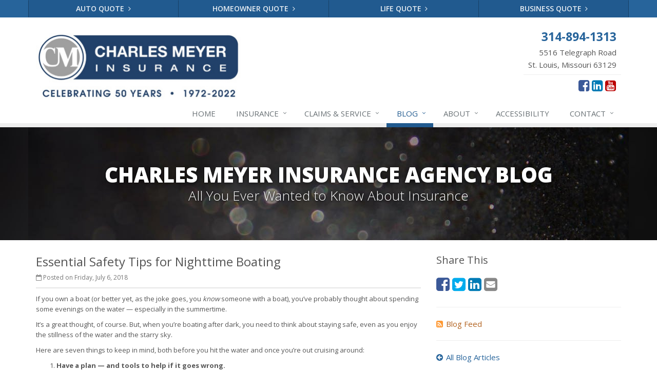

--- FILE ---
content_type: text/html
request_url: https://www.charlesmeyerins.com/blog/2018/07/essential-safety-tips-for-nighttime-boating
body_size: 5520
content:
<!DOCTYPE html><html lang="en" class="no-js"><head><meta charset="utf-8"><meta name="viewport" content="width=device-width, initial-scale=1.0"><link rel="preconnect" href="https://fonts.gstatic.com"><link href="https://fonts.googleapis.com/css2?family=Open+Sans:wght@300;400;600;700;800&amp;display=swap" rel="stylesheet"><link rel="preload" href="/fonts/fontawesome-webfont.woff2?v=4.5.0" as="font" type="font/woff2" crossorigin><link href="/stylesheets/site.v1767808441.css" media="all" rel="stylesheet" type="text/css"/><meta name="keywords" content="Safety, Boat Insurance"/><meta name="description" content="If you own a boat (or better yet, as the joke goes, you know someone with a boat), you’ve probably thought about spending some evenings on the..."/><meta property="og:title" content="Essential Safety Tips for Nighttime Boating | Charles Meyer Insurance Agency"/><meta property="og:type" content="article"/><meta property="og:url" content="https://www.charlesmeyerins.com/blog/2018/07/essential-safety-tips-for-nighttime-boating"/><meta property="og:image" content="https://www.charlesmeyerins.com/apple-touch-icon.png"/><meta property="og:image:width" content="129"/><meta property="og:image:height" content="129"/><meta property="og:description" content="If you own a boat (or better yet, as the joke goes, you know someone with a boat), you’ve probably thought about spending some evenings on the..."/><meta property="og:site_name" content="www.charlesmeyerins.com"/><title>Essential Safety Tips for Nighttime Boating | Charles Meyer Insurance Agency in St Louis, Missouri</title><link rel="alternate" type="application/rss+xml" title="Insurance News RSS Feed" href="/blog/feed.xml"/><link rel="canonical" href="https://www.charlesmeyerins.com/blog/2018/07/essential-safety-tips-for-nighttime-boating"/><script id="gase" data-pt="Essential Safety Tips for Nighttime Boating">/*<![CDATA[*/!function(i,s,o,g,r,a,m){i.GoogleAnalyticsObject=r,i[r]=i[r]||function(){(i[r].q=i[r].q||[]).push(arguments)},i[r].l=1*new Date,a=s.createElement(o),m=s.getElementsByTagName(o)[0],a.async=1,a.src=g,m.parentNode.insertBefore(a,m)}(window,document,"script","//www.google-analytics.com/analytics.js","ga"),ga("create","UA-29183272-22","auto");var gase=document.getElementById("gase");gase&&ga("set","title",gase.getAttribute("data-pt")),ga("send","pageview");/*]]>*/</script></head><body class="news-pg blog-lt"><div class="a11y-help"><a href="#content" class="a11y-skip">Skip to content</a> <a class="a11y-banner" href="/accessibility#content" title="If you are having trouble using our website, please contact us and we will be happy to help you. More info here." >Accessibility info</a></div><div class="wrapper"><div class="header"><div class="quote-bar"><div class="container"><div class="quote-bar-btns-ctr"><div class="quote-bar-btns"><div class="quote-bar-btn-ctr hidden-xs hidden-ms"><a href="/auto-insurance/quote" class="btn quote-bar-btn">Auto Quote <i class="fa fa-angle-right"></i></a></div><div class="quote-bar-btn-ctr hidden-xs hidden-ms"><a href="/homeowner-insurance/quote" class="btn quote-bar-btn">Homeowner Quote <i class="fa fa-angle-right"></i></a></div><div class="quote-bar-btn-ctr hidden-xs hidden-ms"><a href="/life-insurance/quote" class="btn quote-bar-btn">Life Quote <i class="fa fa-angle-right"></i></a></div><div class="quote-bar-btn-ctr hidden-xs hidden-ms"><a href="/business-insurance/quote" class="btn quote-bar-btn">Business Quote <i class="fa fa-angle-right"></i></a></div><div class="quote-bar-menu-btn-ctr hidden-sm hidden-md hidden-lg"><div class="btn-group"><button type="button" class="btn quote-bar-menu-btn dropdown-toggle" data-toggle="dropdown" aria-haspopup="true" aria-expanded="false"> <span class="hidden-xs">Insurance</span> Quotes <span class="caret"></span> </button><ul class="dropdown-menu"><li><a href="/auto-insurance/quote">Auto Quote</a></li><li><a href="/homeowner-insurance/quote">Homeowner Quote</a></li><li><a href="/life-insurance/quote">Life Quote</a></li><li><a href="/business-insurance/quote">Business Quote</a></li><li><a href="/service-center/claims-payments">Claims</a></li><li><a href="/service-center/car-accidents">Accidents</a></li><li><a href="/insurance-products" aria-label="All products">More&hellip;</a></li></ul></div></div><div class="quote-bar-btn-ctr quote-bar-mobile-btn-ctr hidden-sm hidden-md hidden-lg"><a href="/service-center/claims-payments" class="btn quote-bar-btn">Claims <i class="fa fa-angle-right"></i></a></div><div class="quote-bar-btn-ctr quote-bar-mobile-btn-ctr hidden-sm hidden-md hidden-lg"><a href="/service-center/car-accidents" class="btn quote-bar-btn">Accidents <i class="fa fa-angle-right"></i></a></div></div></div></div></div><div class="container"><div class="logo"><a href="/"> <img src="/images/charles-meyer-insurance-agency-logo.v1643060093.jpg" alt="Charles Meyer Insurance Agency homepage" width="400" height="130"/> </a></div><div class="topbar"><div class="header-contact-info"><div class="office"><a href="tel:13148941313" class="office-phone-link"><strong class="phone">314-894-1313</strong></a> <a href="/contact" class="office-link"><div class="address">5516 Telegraph Road<br/>St. Louis, Missouri 63129</div></a></div></div><ul class="header-social social-icons"><li><a href="http://www.facebook.com/pages/Charles-Meyer-Insurance-Agency/184354476277" class="facebook tooltips" data-toggle="tooltip" data-placement="top" data-original-title="Facebook" aria-label="Facebook" ><i class="fa fa-facebook-square"></i></a></li><li><a href="https://www.linkedin.com/in/christineblood" class="linkedin tooltips" data-toggle="tooltip" data-placement="top" data-original-title="LinkedIn" aria-label="LinkedIn" ><i class="fa fa-linkedin-square"></i></a></li><li><a href="https://www.youtube.com/channel/UChr5lp5quOt2ibzs35SSOHw" class="youtube tooltips" data-toggle="tooltip" data-placement="top" data-original-title="YouTube" aria-label="YouTube" ><i class="fa fa-youtube-square"></i></a></li></ul><div class="clearfix"></div></div><button type="button" class="navbar-toggle" data-toggle="collapse" data-target=".navbar-responsive-collapse" aria-label="Toggle navigation"> <span class="sr-only">Toggle navigation</span> <span class="fa fa-bars"></span> </button></div><div class="collapse navbar-collapse navbar-responsive-collapse"><div class="container"><ul class="nav navbar-nav"><li class="nav-item-home"><a href="/">Home</a></li><li class="nav-item-insurance dropdown"><a href="/insurance-products" class="dropdown-toggle">Insurance</a></li><li class="nav-item-claims-service dropdown"><a href="/service-center" class="dropdown-toggle"><span class="hidden-sm">Claims &amp; </span>Service</a></li><li class="nav-item-blog dropdown"><a href="/blog" class="dropdown-toggle">Blog</a></li><li class="nav-item-about dropdown"><a href="/about" class="dropdown-toggle">About</a></li><li class="nav-item-accessibility"><a href="/accessibility">Accessibility</a></li><li class="nav-item-contact dropdown"><a href="/contact" class="dropdown-toggle">Contact</a></li></ul></div></div></div><a name="content"></a><div class="page-heading photo-black-glitter"><div class="container"><h2>Charles Meyer Insurance Agency Blog</h2><h3>All You Ever Wanted to Know About Insurance</h3></div></div><div class="container content-xs"><div class="row"><div class="col-sm-8 col-md-8"><div class="blog-post"><h2 class="blog-post-title">Essential Safety Tips for Nighttime Boating</h2><ul class="list-inline blog-post-info"><li class="blog-post-date"><i class="fa fa-calendar-o"></i> Posted on Friday, July 6, 2018</li></ul><div class="hidden-sm hidden-md hidden-lg"><div class="feature social-share-feature social-feature sidebar-social"><h3>Share This</h3><ul class="social-icons"><li><a href="https://www.facebook.com/sharer.php?u=https%3A%2F%2Fwww.charlesmeyerins.com%2Fblog%2F2018%2F07%2Fessential-safety-tips-for-nighttime-boating" class="facebook tooltips" target="_blank" data-toggle="tooltip" data-placement="top" data-original-title="Facebook" aria-label="Facebook" ><i class="fa fa-facebook-square"></i></a></li><li><a href="https://twitter.com/share?url=https%3A%2F%2Fwww.charlesmeyerins.com%2Fblog%2F2018%2F07%2Fessential-safety-tips-for-nighttime-boating&amp;text=Essential+Safety+Tips+for+Nighttime+Boating" class="twitter tooltips" target="_blank" data-toggle="tooltip" data-placement="top" data-original-title="Twitter" aria-label="Twitter" ><i class="fa fa-twitter-square"></i></a></li><li><a href="https://www.linkedin.com/shareArticle?url=https%3A%2F%2Fwww.charlesmeyerins.com%2Fblog%2F2018%2F07%2Fessential-safety-tips-for-nighttime-boating&amp;title=Essential+Safety+Tips+for+Nighttime+Boating" class="linkedin tooltips" target="_blank" data-toggle="tooltip" data-placement="top" data-original-title="LinkedIn" aria-label="LinkedIn" ><i class="fa fa-linkedin-square"></i></a></li><li><a href="mailto:?subject=Essential+Safety+Tips+for+Nighttime+Boating&amp;body=Thought+you+might+be+interested...%0A%0AEssential+Safety+Tips+for+Nighttime+Boating%0Ahttps%3A%2F%2Fwww.charlesmeyerins.com%2Fblog%2F2018%2F07%2Fessential-safety-tips-for-nighttime-boating" class="email tooltips" target="_blank" data-toggle="tooltip" data-placement="top" data-original-title="Email" aria-label="Email" ><i class="fa fa-envelope-square"></i></a></li></ul></div></div><div class="blog-post-content"><p>If you own a boat (or better yet, as the joke goes, you <em>know</em> someone with a boat), you’ve probably thought about spending some evenings on the water &mdash; especially in the summertime.</p><p>It’s a great thought, of course. But, when you’re boating after dark, you need to think about staying safe, even as you enjoy the stillness of the water and the starry sky.</p><p>Here are seven things to keep in mind, both before you hit the water and once you’re out cruising around:</p><ol><li><p><strong>Have a plan &mdash; and tools to help if it goes wrong.</strong><br> Don’t go boating at night in an unfamiliar place. You can’t see as well, obviously, so stick to where you know the ropes, so to speak. And because things look different in the dark, make sure you have the correct navigational tools in case you get lost.</p></li><li><p><strong>Share your plan.</strong><br> Always give a friend or family member your “float plan.” Include where you’re going, your boat’s description and registration information, who’s with you and when you’ll be back.</p></li><li><p><strong>Check – and dress for – the weather.</strong><br> On top of the other difficulties of boating at night, you don’t want to get caught in a storm if you can help it. And you want to be comfortable, so be sure to bring clothing appropriate for the forecast. A sweatshirt, blanket and extra towels may come in handy, even in the summertime.</p></li><li><p><strong>Do a pre-trip inspection.</strong><br> This is good advice for daytime boating as well, but at night it’s crucial that your navigation lights work, for starters. You also need a horn, plenty of fuel, a radio, a flashlight, flares, fire extinguishers and life jackets for all passengers.</p></li><li><p><strong>Slow down.</strong><br> Speed is a factor in many boating accidents, and the limited visibility at night makes the water even more dangerous. Remember, you aren’t going to be the only one on the water at night, so know the right-of-way rules.</p></li><li><p><strong>Pay attention.</strong><br> Know how to monitor the navigation lights of other vessels to recognize which direction they are going. Be particularly cautious about small vessels, such as canoes and kayaks, as well as anchored or drifting boats. Their lights can be easily confused with onshore lights.</p></li><li><p><strong>Don’t get distracted &mdash; or drunk.</strong><br> It’s never okay to drink and operate a boat, so be sure you have a designated driver. And, though you’re out there to have fun, make sure you can still hear the sounds from approaching vessels. Keep the stereo low and your ears open.</p></li></ol><p>While these tips are important, there’s nothing like experience to help ensure a safe voyage. If you’re a new boater or just in an unfamiliar vessel, you may want to put in more hours during the day before tackling an area at night. Even then, start with short evening outings and work your way up to a moonlight ride. And don’t forget to turn on the lights at the dock before you go!</p><p class="article_credit"><a title="Essential Safety Tips for Nighttime Boating" href="https://www.safeco.com/blog/essential-safety-tips-nighttime-boating">Reposted with permission from the original author, Safeco Insurance.</a></p><div class="clearfix"></div></div></div><hr><div class="feature social-share-feature social-feature sidebar-social"><h3>Share This</h3><ul class="social-icons"><li><a href="https://www.facebook.com/sharer.php?u=https%3A%2F%2Fwww.charlesmeyerins.com%2Fblog%2F2018%2F07%2Fessential-safety-tips-for-nighttime-boating" class="facebook tooltips" target="_blank" data-toggle="tooltip" data-placement="top" data-original-title="Facebook" aria-label="Facebook" ><i class="fa fa-facebook-square"></i></a></li><li><a href="https://twitter.com/share?url=https%3A%2F%2Fwww.charlesmeyerins.com%2Fblog%2F2018%2F07%2Fessential-safety-tips-for-nighttime-boating&amp;text=Essential+Safety+Tips+for+Nighttime+Boating" class="twitter tooltips" target="_blank" data-toggle="tooltip" data-placement="top" data-original-title="Twitter" aria-label="Twitter" ><i class="fa fa-twitter-square"></i></a></li><li><a href="https://www.linkedin.com/shareArticle?url=https%3A%2F%2Fwww.charlesmeyerins.com%2Fblog%2F2018%2F07%2Fessential-safety-tips-for-nighttime-boating&amp;title=Essential+Safety+Tips+for+Nighttime+Boating" class="linkedin tooltips" target="_blank" data-toggle="tooltip" data-placement="top" data-original-title="LinkedIn" aria-label="LinkedIn" ><i class="fa fa-linkedin-square"></i></a></li><li><a href="mailto:?subject=Essential+Safety+Tips+for+Nighttime+Boating&amp;body=Thought+you+might+be+interested...%0A%0AEssential+Safety+Tips+for+Nighttime+Boating%0Ahttps%3A%2F%2Fwww.charlesmeyerins.com%2Fblog%2F2018%2F07%2Fessential-safety-tips-for-nighttime-boating" class="email tooltips" target="_blank" data-toggle="tooltip" data-placement="top" data-original-title="Email" aria-label="Email" ><i class="fa fa-envelope-square"></i></a></li></ul></div></div><div class="col-sm-4 col-md-4"><div class="sidebar"><div class="hidden-xs hidden-ms"><div class="feature social-share-feature social-feature sidebar-social"><h3>Share This</h3><ul class="social-icons"><li><a href="https://www.facebook.com/sharer.php?u=https%3A%2F%2Fwww.charlesmeyerins.com%2Fblog%2F2018%2F07%2Fessential-safety-tips-for-nighttime-boating" class="facebook tooltips" target="_blank" data-toggle="tooltip" data-placement="top" data-original-title="Facebook" aria-label="Facebook" ><i class="fa fa-facebook-square"></i></a></li><li><a href="https://twitter.com/share?url=https%3A%2F%2Fwww.charlesmeyerins.com%2Fblog%2F2018%2F07%2Fessential-safety-tips-for-nighttime-boating&amp;text=Essential+Safety+Tips+for+Nighttime+Boating" class="twitter tooltips" target="_blank" data-toggle="tooltip" data-placement="top" data-original-title="Twitter" aria-label="Twitter" ><i class="fa fa-twitter-square"></i></a></li><li><a href="https://www.linkedin.com/shareArticle?url=https%3A%2F%2Fwww.charlesmeyerins.com%2Fblog%2F2018%2F07%2Fessential-safety-tips-for-nighttime-boating&amp;title=Essential+Safety+Tips+for+Nighttime+Boating" class="linkedin tooltips" target="_blank" data-toggle="tooltip" data-placement="top" data-original-title="LinkedIn" aria-label="LinkedIn" ><i class="fa fa-linkedin-square"></i></a></li><li><a href="mailto:?subject=Essential+Safety+Tips+for+Nighttime+Boating&amp;body=Thought+you+might+be+interested...%0A%0AEssential+Safety+Tips+for+Nighttime+Boating%0Ahttps%3A%2F%2Fwww.charlesmeyerins.com%2Fblog%2F2018%2F07%2Fessential-safety-tips-for-nighttime-boating" class="email tooltips" target="_blank" data-toggle="tooltip" data-placement="top" data-original-title="Email" aria-label="Email" ><i class="fa fa-envelope-square"></i></a></li></ul></div><hr class="sidebar-divider"></div><div><a class="feed-link" href="/blog/feed.xml"><i class="fa fa-rss-square"></i>Blog Feed</a></div><hr class="sidebar-divider"><div><a class="all-articles-link" href="/blog"><i class="fa fa-arrow-circle-left"></i>All Blog Articles</a></div><hr class="sidebar-divider"><div><h5>More articles related to&hellip;</h5><ul class="blog-tags-list"><li><a href="/blog/tag/safety">Safety</a></li><li><a href="/blog/tag/boat-insurance">Boat Insurance</a></li></ul></div><hr class="sidebar-divider"><div><h5>Learn more about&hellip;</h5><ul class="blog-products-list"><li><a href="/boat-insurance">Boat Insurance</a></li></ul></div><hr class="sidebar-divider"><div class="feature quote-feature"><div class="quote-link"><div class="headline"><h3 class="has-icon"><i class="fa fa-star"></i> Get a Quote</h3></div><p>Give us some info and we'll get quotes from multiple companies.</p><a href="/boat-insurance/quote" class="btn btn-theme btn-lg">Request a Quote</a></div></div><hr class="sidebar-divider"></div></div></div></div><div class="footer-v1"><div class="footer"><div class="container"><div class="row"><div class="col-ms-6 col-sm-6 col-md-3 md-margin-bottom-40"><a href="/"><img src="/images/charles-meyer-insurance-agency-logo-dark-bg.v1472840242.png" alt="Charles Meyer Insurance Agency" id="logo-footer" class="footer-logo" width="210" height="47"/></a><p> Charles Meyer Insurance Agency is an independent insurance agency located in St. Louis, Missouri.</p><p> Give us a call, stop by, or <a href="/insurance-products">request a quote online</a> to find out how much we can save you on your insurance.</p><hr><ul class="inline-links"><li><a href="/">Home</a></li><li><a href="/about">About</a></li><li><a href="/contact">Contact</a></li><li><a href="/sitemap">Sitemap</a></li></ul></div><div class="col-ms-6 col-sm-6 col-md-3 md-margin-bottom-40"><div class="posts"><div class="headline"><h2>Recent Articles</h2></div><ul class="list-unstyled latest-list"><li><a href="/blog/2026/01/how-to-childproof-your-home-safety-tips-for-new-parents"> How to Childproof Your Home: Safety Tips for New Parents <small>January 7, 2026</small> </a></li><li><a href="/blog/2025/12/what-to-keep-in-your-car-for-emergencies"> What to Keep in Your Car for Emergencies <small>December 8, 2025</small> </a></li><li><a href="/blog/2025/11/5-things-to-do-after-buying-a-new-car"> 5 Things to Do After Buying a New Car <small>November 6, 2025</small> </a></li></ul></div></div><div class="clearfix visible-ms-block visible-sm-block"></div><div class="col-ms-6 col-sm-6 col-md-3 md-margin-bottom-40"><div class="headline"><h2>Quick Links</h2></div><ul class="list-unstyled link-list"><li><a href="/about" class="xs-p-tb-10">About Us<i class="fa fa-angle-right"></i></a></li><li><a href="/contact" class="xs-p-tb-10">Contact Us<i class="fa fa-angle-right"></i></a></li><li><a href="/service-center" class="xs-p-tb-10">Service Center<i class="fa fa-angle-right"></i></a></li><li><a href="/insurance-products" class="xs-p-tb-10">Insurance Products<i class="fa fa-angle-right"></i></a></li><li><a href="/insurance-products" class="xs-p-tb-10">Get an Insurance Quote<i class="fa fa-angle-right"></i></a></li><li><a href="/insurance-companies" class="xs-p-tb-10">Companies We Represent<i class="fa fa-angle-right"></i></a></li></ul></div><div class="col-ms-6 col-sm-6 col-md-3 map-img md-margin-bottom-40"><div class="headline"><h2>Contact Us</h2></div><ul class="contact-info fa-ul"><li><i class="fa fa-li fa-map-marker"></i> <a href="/contact">5516 Telegraph Road<br/>St. Louis, Missouri 63129</a></li><li><i class="fa fa-li fa-phone"></i> <a href="tel:13148941313">314-894-1313</a></li><li><i class="fa fa-li fa-fax"></i> <a href="tel:13148942564">314-894-2564</a></li><li class="hidden-xs hidden-sm hidden-lg"><i class="fa fa-li fa-envelope"></i> "Email Us" &lt;portal [at] myarnoldinsurance [dot] com&gt;</li><li class="hidden-md"><i class="fa fa-li fa-envelope"></i> portal [at] myarnoldinsurance [dot] com</li><li><i class="fa fa-li fa-clock-o"></i> Mon-Thu 8:30am-4:30pm<br><small class="hours-note">Friday 8:30am - 3:00pm</small></li></ul></div></div></div></div><div class="copyright"><div class="container"><div class="row"><div class="col-md-8"><p> &copy; 2026 Charles Meyer Insurance Agency | <a href="/privacy-policy">Privacy</a> | <a href="/disclaimer">Disclaimer</a> | <a href="/accessibility">Accessibility</a> | <a href="https://www.lightrailsites.com/?ref=charlesmeyerins.com" rel="nofollow" target="_blank" >Website by <small><b>BT</b></small></a></p></div><div class="col-md-4"><ul class="footer-socials list-inline"><li><a href="http://www.facebook.com/pages/Charles-Meyer-Insurance-Agency/184354476277" class="facebook tooltips" data-toggle="tooltip" data-placement="top" data-original-title="Facebook" aria-label="Facebook" ><i class="fa fa-facebook"></i></a></li><li><a href="https://www.linkedin.com/in/christineblood" class="linkedin tooltips" data-toggle="tooltip" data-placement="top" data-original-title="LinkedIn" aria-label="LinkedIn" ><i class="fa fa-linkedin"></i></a></li><li><a href="https://www.youtube.com/channel/UChr5lp5quOt2ibzs35SSOHw" class="youtube tooltips" data-toggle="tooltip" data-placement="top" data-original-title="YouTube" aria-label="YouTube" ><i class="fa fa-youtube"></i></a></li></ul></div></div></div></div></div></div><script src="/javascripts/site.v1767808441.js" type="text/javascript"></script></body></html>